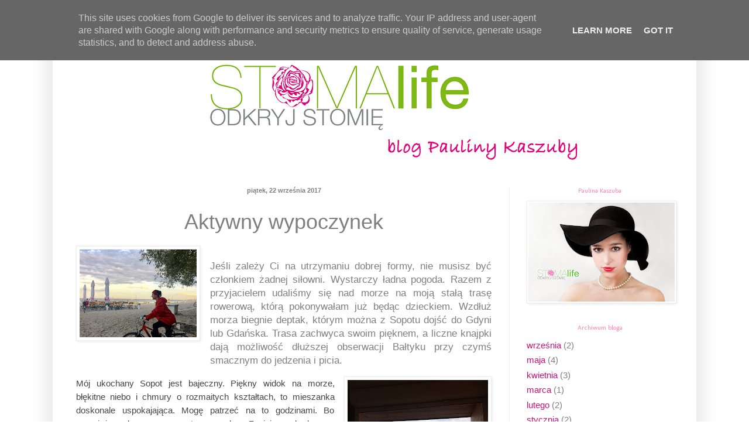

--- FILE ---
content_type: text/html; charset=UTF-8
request_url: http://blog-pauliny.stomalife.pl/2017/09/aktywny-wypoczynek.html
body_size: 17307
content:
<!DOCTYPE html>
<html class='v2' dir='ltr' xmlns='http://www.w3.org/1999/xhtml' xmlns:b='http://www.google.com/2005/gml/b' xmlns:data='http://www.google.com/2005/gml/data' xmlns:expr='http://www.google.com/2005/gml/expr'>
<head>
<link href='https://www.blogger.com/static/v1/widgets/335934321-css_bundle_v2.css' rel='stylesheet' type='text/css'/>
<meta content='width=1100' name='viewport'/>
<meta content='text/html; charset=UTF-8' http-equiv='Content-Type'/>
<meta content='blogger' name='generator'/>
<link href='http://blog-pauliny.stomalife.pl/favicon.ico' rel='icon' type='image/x-icon'/>
<link href='http://blog-pauliny.stomalife.pl/2017/09/aktywny-wypoczynek.html' rel='canonical'/>
<link rel="alternate" type="application/atom+xml" title="STOMAlife. Odkryj stomię - blog Pauliny Kaszuby - Atom" href="http://blog-pauliny.stomalife.pl/feeds/posts/default" />
<link rel="alternate" type="application/rss+xml" title="STOMAlife. Odkryj stomię - blog Pauliny Kaszuby - RSS" href="http://blog-pauliny.stomalife.pl/feeds/posts/default?alt=rss" />
<link rel="service.post" type="application/atom+xml" title="STOMAlife. Odkryj stomię - blog Pauliny Kaszuby - Atom" href="https://www.blogger.com/feeds/8335151498765868541/posts/default" />

<link rel="alternate" type="application/atom+xml" title="STOMAlife. Odkryj stomię - blog Pauliny Kaszuby - Atom" href="http://blog-pauliny.stomalife.pl/feeds/6295401923027075958/comments/default" />
<!--Can't find substitution for tag [blog.ieCssRetrofitLinks]-->
<link href='https://blogger.googleusercontent.com/img/b/R29vZ2xl/AVvXsEiW8-_FRywMibD6c-RDxj1AkD9LPzIVNm_gJzMFSkJ3GBFAjuI4slWBHpy4BSfdCO9209maH66xqdf5H5O7h5AHvryyNK1yrIl129NUDJst13bBV4KQn9ruayrtgfJk9gcOUFf-p28m-iE/s200/kaszuba+stomalife+aktywny+wypoczynek+stomia+%25286%2529.JPG' rel='image_src'/>
<meta content='http://blog-pauliny.stomalife.pl/2017/09/aktywny-wypoczynek.html' property='og:url'/>
<meta content='Aktywny wypoczynek' property='og:title'/>
<meta content='     J eśli zależy Ci na utrzymaniu dobrej formy, nie musisz być członkiem żadnej siłowni. Wystarczy ładna pogoda. Razem z przyjacielem udal...' property='og:description'/>
<meta content='https://blogger.googleusercontent.com/img/b/R29vZ2xl/AVvXsEiW8-_FRywMibD6c-RDxj1AkD9LPzIVNm_gJzMFSkJ3GBFAjuI4slWBHpy4BSfdCO9209maH66xqdf5H5O7h5AHvryyNK1yrIl129NUDJst13bBV4KQn9ruayrtgfJk9gcOUFf-p28m-iE/w1200-h630-p-k-no-nu/kaszuba+stomalife+aktywny+wypoczynek+stomia+%25286%2529.JPG' property='og:image'/>
<title>STOMAlife. Odkryj stomię - blog Pauliny Kaszuby: Aktywny wypoczynek</title>
<style type='text/css'>@font-face{font-family:'Molengo';font-style:normal;font-weight:400;font-display:swap;src:url(//fonts.gstatic.com/s/molengo/v17/I_uuMpWeuBzZNBtQXb1akwKso5f4bA.woff2)format('woff2');unicode-range:U+0100-02BA,U+02BD-02C5,U+02C7-02CC,U+02CE-02D7,U+02DD-02FF,U+0304,U+0308,U+0329,U+1D00-1DBF,U+1E00-1E9F,U+1EF2-1EFF,U+2020,U+20A0-20AB,U+20AD-20C0,U+2113,U+2C60-2C7F,U+A720-A7FF;}@font-face{font-family:'Molengo';font-style:normal;font-weight:400;font-display:swap;src:url(//fonts.gstatic.com/s/molengo/v17/I_uuMpWeuBzZNBtQXbNakwKso5c.woff2)format('woff2');unicode-range:U+0000-00FF,U+0131,U+0152-0153,U+02BB-02BC,U+02C6,U+02DA,U+02DC,U+0304,U+0308,U+0329,U+2000-206F,U+20AC,U+2122,U+2191,U+2193,U+2212,U+2215,U+FEFF,U+FFFD;}</style>
<style id='page-skin-1' type='text/css'><!--
/*
-----------------------------------------------
Blogger Template Style
Name:     Simple
Designer: Blogger
URL:      www.blogger.com
----------------------------------------------- */
/* Content
----------------------------------------------- */
body {
font: normal normal 15px Verdana, Geneva, sans-serif;
color: #7f7f7f;
background: #ffffff none repeat scroll top left;
padding: 0 40px 40px 40px;
}
html body .region-inner {
min-width: 0;
max-width: 100%;
width: auto;
}
h2 {
font-size: 22px;
}
a:link {
text-decoration:none;
color: #cc1177;
}
a:visited {
text-decoration:none;
color: #888888;
}
a:hover {
text-decoration:underline;
color: #ff0066;
}
.body-fauxcolumn-outer .fauxcolumn-inner {
background: transparent url(//www.blogblog.com/1kt/simple/body_gradient_tile_light.png) repeat scroll top left;
_background-image: none;
}
.body-fauxcolumn-outer .cap-top {
position: absolute;
z-index: 1;
height: 400px;
width: 100%;
}
.body-fauxcolumn-outer .cap-top .cap-left {
width: 100%;
background: transparent url(//www.blogblog.com/1kt/simple/gradients_light.png) repeat-x scroll top left;
_background-image: none;
}
.content-outer {
-moz-box-shadow: 0 0 40px rgba(0, 0, 0, .15);
-webkit-box-shadow: 0 0 5px rgba(0, 0, 0, .15);
-goog-ms-box-shadow: 0 0 10px #333333;
box-shadow: 0 0 40px rgba(0, 0, 0, .15);
margin-bottom: 1px;
}
.content-inner {
padding: 10px 10px;
}
.content-inner {
background-color: #ffffff;
}
/* Header
----------------------------------------------- */
.header-outer {
background: transparent url(//www.blogblog.com/1kt/simple/gradients_light.png) repeat-x scroll 0 -400px;
_background-image: none;
}
.Header h1 {
font: normal normal 60px Arial, Tahoma, Helvetica, FreeSans, sans-serif;
color: #ffffff;
text-shadow: 1px 2px 3px rgba(0, 0, 0, .2);
}
.Header h1 a {
color: #ffffff;
}
.Header .description {
font-size: 140%;
color: #ffffff;
}
.header-inner .Header .titlewrapper {
padding: 22px 30px;
}
.header-inner .Header .descriptionwrapper {
padding: 0 30px;
}
/* Tabs
----------------------------------------------- */
.tabs-inner .section:first-child {
border-top: 0 solid #eeeeee;
}
.tabs-inner .section:first-child ul {
margin-top: -0;
border-top: 0 solid #eeeeee;
border-left: 0 solid #eeeeee;
border-right: 0 solid #eeeeee;
}
.tabs-inner .widget ul {
background: #ffffff url(//www.blogblog.com/1kt/simple/gradients_light.png) repeat-x scroll 0 -800px;
_background-image: none;
border-bottom: 1px solid #eeeeee;
margin-top: 0;
margin-left: -30px;
margin-right: -30px;
}
.tabs-inner .widget li a {
display: inline-block;
padding: .6em 1em;
font: normal normal 14px Verdana, Geneva, sans-serif;
color: #999999;
border-left: 1px solid #ffffff;
border-right: 1px solid #eeeeee;
}
.tabs-inner .widget li:first-child a {
border-left: none;
}
.tabs-inner .widget li.selected a, .tabs-inner .widget li a:hover {
color: #999999;
background-color: #ffffff;
text-decoration: none;
}
/* Columns
----------------------------------------------- */
.main-outer {
border-top: 0 solid #eeeeee;
}
.fauxcolumn-left-outer .fauxcolumn-inner {
border-right: 1px solid #eeeeee;
}
.fauxcolumn-right-outer .fauxcolumn-inner {
border-left: 1px solid #eeeeee;
}
/* Headings
----------------------------------------------- */
div.widget > h2,
div.widget h2.title {
margin: 0 0 1em 0;
font: normal normal 11px Molengo;
color: #ff7fb2;
}
/* Widgets
----------------------------------------------- */
.widget .zippy {
color: #999999;
text-shadow: 2px 2px 1px rgba(0, 0, 0, .1);
}
.widget .popular-posts ul {
list-style: none;
}
/* Posts
----------------------------------------------- */
h2.date-header {
font: normal bold 11px Arial, Tahoma, Helvetica, FreeSans, sans-serif;
}
.date-header span {
background-color: transparent;
color: #7f7f7f;
padding: inherit;
letter-spacing: inherit;
margin: inherit;
}
.main-inner {
padding-top: 30px;
padding-bottom: 30px;
}
.main-inner .column-center-inner {
padding: 0 15px;
}
.main-inner .column-center-inner .section {
margin: 0 15px;
}
.post {
margin: 0 0 25px 0;
}
h3.post-title, .comments h4 {
font: normal normal 36px 'Trebuchet MS', Trebuchet, sans-serif;
margin: .75em 0 0;
}
.post-body {
font-size: 110%;
line-height: 1.4;
position: relative;
}
.post-body img, .post-body .tr-caption-container, .Profile img, .Image img,
.BlogList .item-thumbnail img {
padding: 2px;
background: #ffffff;
border: 1px solid #eeeeee;
-moz-box-shadow: 1px 1px 5px rgba(0, 0, 0, .1);
-webkit-box-shadow: 1px 1px 5px rgba(0, 0, 0, .1);
box-shadow: 1px 1px 5px rgba(0, 0, 0, .1);
}
.post-body img, .post-body .tr-caption-container {
padding: 5px;
}
.post-body .tr-caption-container {
color: #7f7f7f;
}
.post-body .tr-caption-container img {
padding: 0;
background: transparent;
border: none;
-moz-box-shadow: 0 0 0 rgba(0, 0, 0, .1);
-webkit-box-shadow: 0 0 0 rgba(0, 0, 0, .1);
box-shadow: 0 0 0 rgba(0, 0, 0, .1);
}
.post-header {
margin: 0 0 1.5em;
line-height: 1.6;
font-size: 90%;
}
.post-footer {
margin: 20px -2px 0;
padding: 5px 10px;
color: #666666;
background-color: #f9f9f9;
border-bottom: 1px solid #eeeeee;
line-height: 1.6;
font-size: 90%;
}
#comments .comment-author {
padding-top: 1.5em;
border-top: 1px solid #eeeeee;
background-position: 0 1.5em;
}
#comments .comment-author:first-child {
padding-top: 0;
border-top: none;
}
.avatar-image-container {
margin: .2em 0 0;
}
#comments .avatar-image-container img {
border: 1px solid #eeeeee;
}
/* Comments
----------------------------------------------- */
.comments .comments-content .icon.blog-author {
background-repeat: no-repeat;
background-image: url([data-uri]);
}
.comments .comments-content .loadmore a {
border-top: 1px solid #999999;
border-bottom: 1px solid #999999;
}
.comments .comment-thread.inline-thread {
background-color: #f9f9f9;
}
.comments .continue {
border-top: 2px solid #999999;
}
/* Accents
---------------------------------------------- */
.section-columns td.columns-cell {
border-left: 1px solid #eeeeee;
}
.blog-pager {
background: transparent none no-repeat scroll top center;
}
.blog-pager-older-link, .home-link,
.blog-pager-newer-link {
background-color: #ffffff;
padding: 5px;
}
.footer-outer {
border-top: 0 dashed #bbbbbb;
}
/* Mobile
----------------------------------------------- */
body.mobile  {
background-size: auto;
}
.mobile .body-fauxcolumn-outer {
background: transparent none repeat scroll top left;
}
.mobile .body-fauxcolumn-outer .cap-top {
background-size: 100% auto;
}
.mobile .content-outer {
-webkit-box-shadow: 0 0 3px rgba(0, 0, 0, .15);
box-shadow: 0 0 3px rgba(0, 0, 0, .15);
}
.mobile .tabs-inner .widget ul {
margin-left: 0;
margin-right: 0;
}
.mobile .post {
margin: 0;
}
.mobile .main-inner .column-center-inner .section {
margin: 0;
}
.mobile .date-header span {
padding: 0.1em 10px;
margin: 0 -10px;
}
.mobile h3.post-title {
margin: 0;
}
.mobile .blog-pager {
background: transparent none no-repeat scroll top center;
}
.mobile .footer-outer {
border-top: none;
}
.mobile .main-inner, .mobile .footer-inner {
background-color: #ffffff;
}
.mobile-index-contents {
color: #7f7f7f;
}
.mobile-link-button {
background-color: #cc1177;
}
.mobile-link-button a:link, .mobile-link-button a:visited {
color: #ffffff;
}
.mobile .tabs-inner .section:first-child {
border-top: none;
}
.mobile .tabs-inner .PageList .widget-content {
background-color: #ffffff;
color: #999999;
border-top: 1px solid #eeeeee;
border-bottom: 1px solid #eeeeee;
}
.mobile .tabs-inner .PageList .widget-content .pagelist-arrow {
border-left: 1px solid #eeeeee;
}
.widget {text-align: center;}
.post-title {text-align:center;}
--></style>
<style id='template-skin-1' type='text/css'><!--
body {
min-width: 1100px;
}
.content-outer, .content-fauxcolumn-outer, .region-inner {
min-width: 1100px;
max-width: 1100px;
_width: 1100px;
}
.main-inner .columns {
padding-left: 0px;
padding-right: 310px;
}
.main-inner .fauxcolumn-center-outer {
left: 0px;
right: 310px;
/* IE6 does not respect left and right together */
_width: expression(this.parentNode.offsetWidth -
parseInt("0px") -
parseInt("310px") + 'px');
}
.main-inner .fauxcolumn-left-outer {
width: 0px;
}
.main-inner .fauxcolumn-right-outer {
width: 310px;
}
.main-inner .column-left-outer {
width: 0px;
right: 100%;
margin-left: -0px;
}
.main-inner .column-right-outer {
width: 310px;
margin-right: -310px;
}
#layout {
min-width: 0;
}
#layout .content-outer {
min-width: 0;
width: 800px;
}
#layout .region-inner {
min-width: 0;
width: auto;
}
--></style>
<link href='https://www.blogger.com/dyn-css/authorization.css?targetBlogID=8335151498765868541&amp;zx=464a9bba-3aca-4c0f-a914-eef4091b957a' media='none' onload='if(media!=&#39;all&#39;)media=&#39;all&#39;' rel='stylesheet'/><noscript><link href='https://www.blogger.com/dyn-css/authorization.css?targetBlogID=8335151498765868541&amp;zx=464a9bba-3aca-4c0f-a914-eef4091b957a' rel='stylesheet'/></noscript>
<meta name='google-adsense-platform-account' content='ca-host-pub-1556223355139109'/>
<meta name='google-adsense-platform-domain' content='blogspot.com'/>

<script type="text/javascript" language="javascript">
  // Supply ads personalization default for EEA readers
  // See https://www.blogger.com/go/adspersonalization
  adsbygoogle = window.adsbygoogle || [];
  if (typeof adsbygoogle.requestNonPersonalizedAds === 'undefined') {
    adsbygoogle.requestNonPersonalizedAds = 1;
  }
</script>


</head>
<body class='loading variant-bold'>
<div class='navbar section' id='navbar'><div class='widget Navbar' data-version='1' id='Navbar1'><script type="text/javascript">
    function setAttributeOnload(object, attribute, val) {
      if(window.addEventListener) {
        window.addEventListener('load',
          function(){ object[attribute] = val; }, false);
      } else {
        window.attachEvent('onload', function(){ object[attribute] = val; });
      }
    }
  </script>
<div id="navbar-iframe-container"></div>
<script type="text/javascript" src="https://apis.google.com/js/platform.js"></script>
<script type="text/javascript">
      gapi.load("gapi.iframes:gapi.iframes.style.bubble", function() {
        if (gapi.iframes && gapi.iframes.getContext) {
          gapi.iframes.getContext().openChild({
              url: 'https://www.blogger.com/navbar/8335151498765868541?po\x3d6295401923027075958\x26origin\x3dhttp://blog-pauliny.stomalife.pl',
              where: document.getElementById("navbar-iframe-container"),
              id: "navbar-iframe"
          });
        }
      });
    </script><script type="text/javascript">
(function() {
var script = document.createElement('script');
script.type = 'text/javascript';
script.src = '//pagead2.googlesyndication.com/pagead/js/google_top_exp.js';
var head = document.getElementsByTagName('head')[0];
if (head) {
head.appendChild(script);
}})();
</script>
</div></div>
<div class='body-fauxcolumns'>
<div class='fauxcolumn-outer body-fauxcolumn-outer'>
<div class='cap-top'>
<div class='cap-left'></div>
<div class='cap-right'></div>
</div>
<div class='fauxborder-left'>
<div class='fauxborder-right'></div>
<div class='fauxcolumn-inner'>
</div>
</div>
<div class='cap-bottom'>
<div class='cap-left'></div>
<div class='cap-right'></div>
</div>
</div>
</div>
<div class='content'>
<div class='content-fauxcolumns'>
<div class='fauxcolumn-outer content-fauxcolumn-outer'>
<div class='cap-top'>
<div class='cap-left'></div>
<div class='cap-right'></div>
</div>
<div class='fauxborder-left'>
<div class='fauxborder-right'></div>
<div class='fauxcolumn-inner'>
</div>
</div>
<div class='cap-bottom'>
<div class='cap-left'></div>
<div class='cap-right'></div>
</div>
</div>
</div>
<div class='content-outer'>
<div class='content-cap-top cap-top'>
<div class='cap-left'></div>
<div class='cap-right'></div>
</div>
<div class='fauxborder-left content-fauxborder-left'>
<div class='fauxborder-right content-fauxborder-right'></div>
<div class='content-inner'>
<div class='tabs-outer'>
<div class='tabs-cap-top cap-top'>
<div class='cap-left'></div>
<div class='cap-right'></div>
</div>
<div class='fauxborder-left tabs-fauxborder-left'>
<div class='fauxborder-right tabs-fauxborder-right'></div>
<div class='region-inner tabs-inner'>
<div class='tabs section' id='crosscol'><div class='widget PageList' data-version='1' id='PageList1'>
<h2>Strony</h2>
<div class='widget-content'>
<ul>
<li>
<a href='http://blog-pauliny.stomalife.pl/'>Strona główna</a>
</li>
<li>
<a href='http://blog-pauliny.stomalife.pl/p/o-mnie.html'>O mnie</a>
</li>
<li>
<a href='http://blog-pauliny.stomalife.pl/p/blog-page.html'>Czym jest stomia?</a>
</li>
<li>
<a href='http://www.stomalife.pl'>Kampania "STOMAlife. Odkryj stomię"</a>
</li>
</ul>
<div class='clear'></div>
</div>
</div></div>
<div class='tabs no-items section' id='crosscol-overflow'></div>
</div>
</div>
<div class='tabs-cap-bottom cap-bottom'>
<div class='cap-left'></div>
<div class='cap-right'></div>
</div>
</div>
<header>
<div class='header-outer'>
<div class='header-cap-top cap-top'>
<div class='cap-left'></div>
<div class='cap-right'></div>
</div>
<div class='fauxborder-left header-fauxborder-left'>
<div class='fauxborder-right header-fauxborder-right'></div>
<div class='region-inner header-inner'>
<div class='header section' id='header'><div class='widget Header' data-version='1' id='Header1'>
<div id='header-inner'>
<a href='http://blog-pauliny.stomalife.pl/' style='display: block'>
<img alt='STOMAlife. Odkryj stomię - blog Pauliny Kaszuby' height='215px; ' id='Header1_headerimg' src='https://blogger.googleusercontent.com/img/b/R29vZ2xl/AVvXsEhrjtf0HxKTDxTnK7JXqOhLOgfDDImrE3vGOO37ybjuptxe5zF27nTlk2_S__oaPXkMjy5OZESDfrIza6vX9i9rW0t-6m6FaI6NZol53MuNLXl8qNlih_rNxULReE5cVbA9hJDoyYwwQpY/s1600/blog.png' style='display: block' width='960px; '/>
</a>
</div>
</div></div>
</div>
</div>
<div class='header-cap-bottom cap-bottom'>
<div class='cap-left'></div>
<div class='cap-right'></div>
</div>
</div>
</header>
<div class='main-outer'>
<div class='main-cap-top cap-top'>
<div class='cap-left'></div>
<div class='cap-right'></div>
</div>
<div class='fauxborder-left main-fauxborder-left'>
<div class='fauxborder-right main-fauxborder-right'></div>
<div class='region-inner main-inner'>
<div class='columns fauxcolumns'>
<div class='fauxcolumn-outer fauxcolumn-center-outer'>
<div class='cap-top'>
<div class='cap-left'></div>
<div class='cap-right'></div>
</div>
<div class='fauxborder-left'>
<div class='fauxborder-right'></div>
<div class='fauxcolumn-inner'>
</div>
</div>
<div class='cap-bottom'>
<div class='cap-left'></div>
<div class='cap-right'></div>
</div>
</div>
<div class='fauxcolumn-outer fauxcolumn-left-outer'>
<div class='cap-top'>
<div class='cap-left'></div>
<div class='cap-right'></div>
</div>
<div class='fauxborder-left'>
<div class='fauxborder-right'></div>
<div class='fauxcolumn-inner'>
</div>
</div>
<div class='cap-bottom'>
<div class='cap-left'></div>
<div class='cap-right'></div>
</div>
</div>
<div class='fauxcolumn-outer fauxcolumn-right-outer'>
<div class='cap-top'>
<div class='cap-left'></div>
<div class='cap-right'></div>
</div>
<div class='fauxborder-left'>
<div class='fauxborder-right'></div>
<div class='fauxcolumn-inner'>
</div>
</div>
<div class='cap-bottom'>
<div class='cap-left'></div>
<div class='cap-right'></div>
</div>
</div>
<!-- corrects IE6 width calculation -->
<div class='columns-inner'>
<div class='column-center-outer'>
<div class='column-center-inner'>
<div class='main section' id='main'><div class='widget Blog' data-version='1' id='Blog1'>
<div class='blog-posts hfeed'>

          <div class="date-outer">
        
<h2 class='date-header'><span>piątek, 22 września 2017</span></h2>

          <div class="date-posts">
        
<div class='post-outer'>
<div class='post hentry' itemprop='blogPost' itemscope='itemscope' itemtype='http://schema.org/BlogPosting'>
<meta content='https://blogger.googleusercontent.com/img/b/R29vZ2xl/AVvXsEiW8-_FRywMibD6c-RDxj1AkD9LPzIVNm_gJzMFSkJ3GBFAjuI4slWBHpy4BSfdCO9209maH66xqdf5H5O7h5AHvryyNK1yrIl129NUDJst13bBV4KQn9ruayrtgfJk9gcOUFf-p28m-iE/s200/kaszuba+stomalife+aktywny+wypoczynek+stomia+%25286%2529.JPG' itemprop='image_url'/>
<meta content='8335151498765868541' itemprop='blogId'/>
<meta content='6295401923027075958' itemprop='postId'/>
<a name='6295401923027075958'></a>
<h3 class='post-title entry-title' itemprop='name'>
Aktywny wypoczynek
</h3>
<div class='post-header'>
<div class='post-header-line-1'></div>
</div>
<div class='post-body entry-content' id='post-body-6295401923027075958' itemprop='description articleBody'>
<div style="background: white; margin-bottom: 12.0pt; margin-left: 0cm; margin-right: 0cm; margin-top: 0cm;">
<div class="separator" style="clear: both; text-align: center;">
<a href="https://blogger.googleusercontent.com/img/b/R29vZ2xl/AVvXsEiW8-_FRywMibD6c-RDxj1AkD9LPzIVNm_gJzMFSkJ3GBFAjuI4slWBHpy4BSfdCO9209maH66xqdf5H5O7h5AHvryyNK1yrIl129NUDJst13bBV4KQn9ruayrtgfJk9gcOUFf-p28m-iE/s1600/kaszuba+stomalife+aktywny+wypoczynek+stomia+%25286%2529.JPG" imageanchor="1" style="clear: left; display: inline !important; float: left; margin-bottom: 1em; margin-right: 1em;"><img border="0" data-original-height="1200" data-original-width="1600" height="150" src="https://blogger.googleusercontent.com/img/b/R29vZ2xl/AVvXsEiW8-_FRywMibD6c-RDxj1AkD9LPzIVNm_gJzMFSkJ3GBFAjuI4slWBHpy4BSfdCO9209maH66xqdf5H5O7h5AHvryyNK1yrIl129NUDJst13bBV4KQn9ruayrtgfJk9gcOUFf-p28m-iE/s200/kaszuba+stomalife+aktywny+wypoczynek+stomia+%25286%2529.JPG" style="cursor: move;" width="200" /></a></div>
<div style="text-align: justify;">
<span style="font-family: &quot;helvetica neue&quot; , &quot;arial&quot; , &quot;helvetica&quot; , sans-serif;"></span><br />
<span style="font-family: Helvetica Neue, Arial, Helvetica, sans-serif;"><span style="background-attachment: initial; background-clip: initial; background-image: initial; background-origin: initial; background-position: initial; background-repeat: initial; background-size: initial;">J</span><span style="background-attachment: initial; background-clip: initial; background-image: initial; background-origin: initial; background-position: initial; background-repeat: initial; background-size: initial;">eśli zależy Ci na utrzymaniu dobrej formy, nie musisz być członkiem żadnej siłowni. Wystarczy ładna pogoda. Razem z przyjacielem udaliśmy się nad morze na moją stałą trasę rowerową, którą pokonywałam już będąc dzieckiem. Wzdłuż morza biegnie deptak, którym można z Sopotu dojść do Gdyni lub Gdańska. Trasa zachwyca swoim pięknem, a liczne knajpki dają możliwość dłuższej obserwacji Bałtyku przy czymś smacznym do jedzenia i picia.</span></span><a name="more"></a></div>
<span style="color: #454545; font-size: 11pt;"><span style="font-family: &quot;helvetica neue&quot; , &quot;arial&quot; , &quot;helvetica&quot; , sans-serif;"><o:p></o:p></span></span></div>
<div style="background: white; margin-bottom: 12.0pt; margin-left: 0cm; margin-right: 0cm; margin-top: 0cm;">
<div class="separator" style="clear: both; text-align: center;">
<a href="https://blogger.googleusercontent.com/img/b/R29vZ2xl/AVvXsEj2MYqPSYHKt8nA7z4phOfvLghEw9N_lUICDBdY0rDM2BJIj_1EosZihK9wTnQX8wLCqoKZFwy_9kc0Vo3sqNEXgjG9AFORI1sF6Kpnm-YhDm2v4XLPa3zUBj97-I-Ct-XJcPJXN2ViOTI/s1600/kaszuba+stomalife+aktywny+wypoczynek+stomia+%25285%2529.JPG" imageanchor="1" style="clear: right; float: right; margin-bottom: 1em; margin-left: 1em; text-align: center;"><img border="0" data-original-height="1600" data-original-width="1200" height="320" src="https://blogger.googleusercontent.com/img/b/R29vZ2xl/AVvXsEj2MYqPSYHKt8nA7z4phOfvLghEw9N_lUICDBdY0rDM2BJIj_1EosZihK9wTnQX8wLCqoKZFwy_9kc0Vo3sqNEXgjG9AFORI1sF6Kpnm-YhDm2v4XLPa3zUBj97-I-Ct-XJcPJXN2ViOTI/s320/kaszuba+stomalife+aktywny+wypoczynek+stomia+%25285%2529.JPG" width="240" /></a></div>
<div style="text-align: justify;">
<span style="color: #454545; font-size: 11pt;"><span style="font-family: &quot;helvetica neue&quot; , &quot;arial&quot; , &quot;helvetica&quot; , sans-serif;">Mój ukochany Sopot jest bajeczny. Piękny widok na morze, błękitne
niebo i chmury o rozmaitych kształtach, to mieszanka doskonale uspokajająca.
Mogę patrzeć na to godzinami. Bo przecież woda na nas pozytywny wpływ. Z niej
są zbudowane nasze ciała, w niej dojrzewaliśmy w łonie matki.<o:p></o:p></span></span></div>
</div>
<div style="background: white; margin-bottom: 12.0pt; margin-left: 0cm; margin-right: 0cm; margin-top: 0cm;">
<div style="text-align: justify;">
<span style="color: #454545; font-size: 11pt;"><span style="font-family: &quot;helvetica neue&quot; , &quot;arial&quot; , &quot;helvetica&quot; , sans-serif;">Nadmorski pejzaż zapiera dech w piersi. Można się w nim zapaść i
odpoczywać po intensywnej przejażdżce rowerowej. Ruch dodatkowo wpływa na nas
bo wyzwala hormon szczęścia oraz uwalnia emocje. Nie ma to jak intensywny
wysiłek i głębokie oddechy nadmorskim powietrzem. Albo leśnym świeżym powiewem
od drzew, lekkim wiatrem znad jeziora &#8211; najważniejsze, aby mieć kontakt z
przyrodą bo przecież jesteśmy jej częścią. <o:p></o:p></span></span></div>
</div>
<div style="background: white; margin-bottom: 12.0pt; margin-left: 0cm; margin-right: 0cm; margin-top: 0cm;">
<div style="text-align: justify;">
<span style="color: #454545; font-size: 11pt;"><span style="font-family: &quot;helvetica neue&quot; , &quot;arial&quot; , &quot;helvetica&quot; , sans-serif;">Otwarta przestrzeń jest dla mnie czymś niezwykłym. Wyzwala
uczcie wolności oraz poczucie jak wielki jest świat. Szukając linii horyzontu,
wiem że za nim jest coś jeszcze i jeszcze. Świat przede mną nie ma końca,
podobnie jak nasza dusza, która żyje wiecznie. <o:p></o:p></span></span></div>
<div style="text-align: justify;">
<span style="color: #454545; font-size: 11pt;"><span style="font-family: &quot;helvetica neue&quot; , &quot;arial&quot; , &quot;helvetica&quot; , sans-serif;"><br /></span></span></div>
<span style="color: #454545; font-family: &quot;helvetica neue&quot; , &quot;arial&quot; , &quot;helvetica&quot; , sans-serif; font-size: 11pt;">Nadmorski wiatr pieści moje ciało delikatnym powiewem, co wzmaga
zmysł dotyku. Morska bryza przynosi przyjemne orzeźwienie. Do tego odgłos fal
uderzających o brzeg i krzyki mew, które dopełniają wrażeń.</span></div>
<div style="background: white; margin-bottom: 12.0pt; margin-left: 0cm; margin-right: 0cm; margin-top: 0cm;">
<span style="color: #454545; font-size: 11pt;"><span style="font-family: &quot;helvetica neue&quot; , &quot;arial&quot; , &quot;helvetica&quot; , sans-serif;"><br /></span></span>
<span style="color: #454545; font-size: 11pt;"><span style="font-family: &quot;helvetica neue&quot; , &quot;arial&quot; , &quot;helvetica&quot; , sans-serif;"><a href="https://blogger.googleusercontent.com/img/b/R29vZ2xl/AVvXsEjkkd3MZWPhtA2-4crZQLGP2wLJVgdSjQHuYy7qQEVNBp7lGZVUbAl3nIsHLKeqKWNKGjUzzdB4G9bkcis2-g0sErIuk5rfL8A_fDicOtamDEwIPcZe2Rm92gTTEPJnXlkVmg2mQI5Whmg/s1600/kaszuba+stomalife+aktywny+wypoczynek+stomia+%25283%2529.JPG" imageanchor="1" style="font-family: &quot;Times New Roman&quot;; font-size: medium; margin-left: 1em; margin-right: 1em; text-align: center;"><img border="0" data-original-height="1200" data-original-width="1600" height="150" src="https://blogger.googleusercontent.com/img/b/R29vZ2xl/AVvXsEjkkd3MZWPhtA2-4crZQLGP2wLJVgdSjQHuYy7qQEVNBp7lGZVUbAl3nIsHLKeqKWNKGjUzzdB4G9bkcis2-g0sErIuk5rfL8A_fDicOtamDEwIPcZe2Rm92gTTEPJnXlkVmg2mQI5Whmg/s200/kaszuba+stomalife+aktywny+wypoczynek+stomia+%25283%2529.JPG" width="200" /></a></span></span><a href="https://blogger.googleusercontent.com/img/b/R29vZ2xl/AVvXsEjtLYsfL1QYtUBHyvEVO3YRzUWaHW55dkjsE5TUcZoj5Hdl3Q_6SMuh9DAZAusbBYTrHofW7qAh1EZLUHl2Cyj66hkN3CEK1IWuNiDrtjuifD5acM0a63GVZEemVUasYreDyjNGXYYpFbc/s1600/kaszuba+stomalife+aktywny+wypoczynek+stomia+%25284%2529.JPG" imageanchor="1" style="margin-left: 1em; margin-right: 1em; text-align: center;"><img border="0" data-original-height="1200" data-original-width="1600" height="150" src="https://blogger.googleusercontent.com/img/b/R29vZ2xl/AVvXsEjtLYsfL1QYtUBHyvEVO3YRzUWaHW55dkjsE5TUcZoj5Hdl3Q_6SMuh9DAZAusbBYTrHofW7qAh1EZLUHl2Cyj66hkN3CEK1IWuNiDrtjuifD5acM0a63GVZEemVUasYreDyjNGXYYpFbc/s200/kaszuba+stomalife+aktywny+wypoczynek+stomia+%25284%2529.JPG" width="200" /></a></div>
<div style="background: white; margin-bottom: 12.0pt; margin-left: 0cm; margin-right: 0cm; margin-top: 0cm;">
<div style="text-align: justify;">
<span style="font-family: &quot;helvetica neue&quot; , &quot;arial&quot; , &quot;helvetica&quot; , sans-serif;"><span style="color: #454545; font-size: 11pt;">Ale, uwaga! Mewy jednak nie zwracają uwagi na miejsce i czas
wypróżnień. Niejednokrotnie już musiałam prać ubrania po takiej atrakcji. Stary
przesąd mówi, że to na szczęście i zapowiedź otrzymania pieniędzy. Cóż, w takim
razie trzeba to z pokorą znieść :)</span></span></div>
<span style="font-family: &quot;helvetica neue&quot; , &quot;arial&quot; , &quot;helvetica&quot; , sans-serif;"><span style="color: #454545; font-size: 11pt;"><br /></span></span>
<span style="font-family: &quot;helvetica neue&quot; , &quot;arial&quot; , &quot;helvetica&quot; , sans-serif;"><span style="color: #454545; font-size: 11pt;"><a href="https://blogger.googleusercontent.com/img/b/R29vZ2xl/AVvXsEjVmi_XNPYsQgO7TwccD7eV4I80vkD6s-koXQQLM_I-fD3WGG5F8jZ8YFpd_7xbx2qra6Nd1wIwMY-UO9oAGNmATx_OzHgzIYgmgEPzWUC6_NOdTyRK1yCfeafUdl4o7kKye2DqpJZq33c/s1600/kaszuba+stomalife+aktywny+wypoczynek+stomia.JPG" imageanchor="1" style="font-family: &quot;Times New Roman&quot;; font-size: medium; margin-left: 1em; margin-right: 1em; text-align: center;"><img border="0" data-original-height="1200" data-original-width="1600" height="150" src="https://blogger.googleusercontent.com/img/b/R29vZ2xl/AVvXsEjVmi_XNPYsQgO7TwccD7eV4I80vkD6s-koXQQLM_I-fD3WGG5F8jZ8YFpd_7xbx2qra6Nd1wIwMY-UO9oAGNmATx_OzHgzIYgmgEPzWUC6_NOdTyRK1yCfeafUdl4o7kKye2DqpJZq33c/s200/kaszuba+stomalife+aktywny+wypoczynek+stomia.JPG" width="200" /></a></span></span><a href="https://blogger.googleusercontent.com/img/b/R29vZ2xl/AVvXsEgDtYqo8IQBwQmHxlLELg8n8_v5lYCjaDLvTMz8csPLH-EEJ_ZivwUWZSBQdirg69eRfRLF9fo-_6HA89PxvtJkvxeocc_cTQtx0_iDowgr20RD4PEFHGevt3PvjY9ZzjskHw5TWsARoJ4/s1600/kaszuba+stomalife+aktywny+wypoczynek+stomia+%25282%2529.JPG" imageanchor="1" style="margin-left: 1em; margin-right: 1em; text-align: center;"><img border="0" data-original-height="1200" data-original-width="1600" height="150" src="https://blogger.googleusercontent.com/img/b/R29vZ2xl/AVvXsEgDtYqo8IQBwQmHxlLELg8n8_v5lYCjaDLvTMz8csPLH-EEJ_ZivwUWZSBQdirg69eRfRLF9fo-_6HA89PxvtJkvxeocc_cTQtx0_iDowgr20RD4PEFHGevt3PvjY9ZzjskHw5TWsARoJ4/s200/kaszuba+stomalife+aktywny+wypoczynek+stomia+%25282%2529.JPG" width="200" /></a></div>
<br />
<div style="background: white; margin-bottom: 12.0pt; margin-left: 0cm; margin-right: 0cm; margin-top: 0cm;">
<div style="text-align: justify;">
<span style="color: #454545; font-size: 11pt;"><span style="font-family: &quot;helvetica neue&quot; , &quot;arial&quot; , &quot;helvetica&quot; , sans-serif;">Miejskie życie ma wiele zalet, ale przyroda tak kojaco wpływa na
nasze zmysły. Kocham życie i cenię możliwość wzięcia każdego oddechu. Właśnie
dzięki stomii mam tę szansę i jestem za nią wdzięczna. Cieszę się ze
wszystkich, nawet drobnych chwil, nawet z tego, że mogę jeździć na rowerze.
Trzeba kochać stomię, tak jak życie.</span><span style="font-family: &quot;calibri&quot; , sans-serif;"><o:p></o:p></span></span></div>
</div>
<div style='clear: both;'></div>
</div>
<div class='post-footer'>
<div class='post-footer-line post-footer-line-1'><span class='post-timestamp'>
o
<meta content='http://blog-pauliny.stomalife.pl/2017/09/aktywny-wypoczynek.html' itemprop='url'/>
<a class='timestamp-link' href='http://blog-pauliny.stomalife.pl/2017/09/aktywny-wypoczynek.html' rel='bookmark' title='permanent link'><abbr class='published' itemprop='datePublished' title='2017-09-22T15:50:00+02:00'>15:50</abbr></a>
</span>
<span class='post-comment-link'>
</span>
<span class='post-icons'>
<span class='item-control blog-admin pid-566043267'>
<a href='https://www.blogger.com/post-edit.g?blogID=8335151498765868541&postID=6295401923027075958&from=pencil' title='Edytuj post'>
<img alt='' class='icon-action' height='18' src='https://resources.blogblog.com/img/icon18_edit_allbkg.gif' width='18'/>
</a>
</span>
</span>
<div class='post-share-buttons goog-inline-block'>
<a class='goog-inline-block share-button sb-email' href='https://www.blogger.com/share-post.g?blogID=8335151498765868541&postID=6295401923027075958&target=email' target='_blank' title='Wyślij pocztą e-mail'><span class='share-button-link-text'>Wyślij pocztą e-mail</span></a><a class='goog-inline-block share-button sb-blog' href='https://www.blogger.com/share-post.g?blogID=8335151498765868541&postID=6295401923027075958&target=blog' onclick='window.open(this.href, "_blank", "height=270,width=475"); return false;' target='_blank' title='Wrzuć na bloga'><span class='share-button-link-text'>Wrzuć na bloga</span></a><a class='goog-inline-block share-button sb-twitter' href='https://www.blogger.com/share-post.g?blogID=8335151498765868541&postID=6295401923027075958&target=twitter' target='_blank' title='Udostępnij w X'><span class='share-button-link-text'>Udostępnij w X</span></a><a class='goog-inline-block share-button sb-facebook' href='https://www.blogger.com/share-post.g?blogID=8335151498765868541&postID=6295401923027075958&target=facebook' onclick='window.open(this.href, "_blank", "height=430,width=640"); return false;' target='_blank' title='Udostępnij w usłudze Facebook'><span class='share-button-link-text'>Udostępnij w usłudze Facebook</span></a><a class='goog-inline-block share-button sb-pinterest' href='https://www.blogger.com/share-post.g?blogID=8335151498765868541&postID=6295401923027075958&target=pinterest' target='_blank' title='Udostępnij w serwisie Pinterest'><span class='share-button-link-text'>Udostępnij w serwisie Pinterest</span></a>
</div>
</div>
<div class='post-footer-line post-footer-line-2'><span class='post-labels'>
</span>
</div>
<div class='post-footer-line post-footer-line-3'><span class='post-location'>
</span>
</div>
</div>
</div>
<div class='comments' id='comments'>
<a name='comments'></a>
<h4>5 komentarzy:</h4>
<div class='comments-content'>
<script async='async' src='' type='text/javascript'></script>
<script type='text/javascript'>
    (function() {
      var items = null;
      var msgs = null;
      var config = {};

// <![CDATA[
      var cursor = null;
      if (items && items.length > 0) {
        cursor = parseInt(items[items.length - 1].timestamp) + 1;
      }

      var bodyFromEntry = function(entry) {
        var text = (entry &&
                    ((entry.content && entry.content.$t) ||
                     (entry.summary && entry.summary.$t))) ||
            '';
        if (entry && entry.gd$extendedProperty) {
          for (var k in entry.gd$extendedProperty) {
            if (entry.gd$extendedProperty[k].name == 'blogger.contentRemoved') {
              return '<span class="deleted-comment">' + text + '</span>';
            }
          }
        }
        return text;
      }

      var parse = function(data) {
        cursor = null;
        var comments = [];
        if (data && data.feed && data.feed.entry) {
          for (var i = 0, entry; entry = data.feed.entry[i]; i++) {
            var comment = {};
            // comment ID, parsed out of the original id format
            var id = /blog-(\d+).post-(\d+)/.exec(entry.id.$t);
            comment.id = id ? id[2] : null;
            comment.body = bodyFromEntry(entry);
            comment.timestamp = Date.parse(entry.published.$t) + '';
            if (entry.author && entry.author.constructor === Array) {
              var auth = entry.author[0];
              if (auth) {
                comment.author = {
                  name: (auth.name ? auth.name.$t : undefined),
                  profileUrl: (auth.uri ? auth.uri.$t : undefined),
                  avatarUrl: (auth.gd$image ? auth.gd$image.src : undefined)
                };
              }
            }
            if (entry.link) {
              if (entry.link[2]) {
                comment.link = comment.permalink = entry.link[2].href;
              }
              if (entry.link[3]) {
                var pid = /.*comments\/default\/(\d+)\?.*/.exec(entry.link[3].href);
                if (pid && pid[1]) {
                  comment.parentId = pid[1];
                }
              }
            }
            comment.deleteclass = 'item-control blog-admin';
            if (entry.gd$extendedProperty) {
              for (var k in entry.gd$extendedProperty) {
                if (entry.gd$extendedProperty[k].name == 'blogger.itemClass') {
                  comment.deleteclass += ' ' + entry.gd$extendedProperty[k].value;
                } else if (entry.gd$extendedProperty[k].name == 'blogger.displayTime') {
                  comment.displayTime = entry.gd$extendedProperty[k].value;
                }
              }
            }
            comments.push(comment);
          }
        }
        return comments;
      };

      var paginator = function(callback) {
        if (hasMore()) {
          var url = config.feed + '?alt=json&v=2&orderby=published&reverse=false&max-results=50';
          if (cursor) {
            url += '&published-min=' + new Date(cursor).toISOString();
          }
          window.bloggercomments = function(data) {
            var parsed = parse(data);
            cursor = parsed.length < 50 ? null
                : parseInt(parsed[parsed.length - 1].timestamp) + 1
            callback(parsed);
            window.bloggercomments = null;
          }
          url += '&callback=bloggercomments';
          var script = document.createElement('script');
          script.type = 'text/javascript';
          script.src = url;
          document.getElementsByTagName('head')[0].appendChild(script);
        }
      };
      var hasMore = function() {
        return !!cursor;
      };
      var getMeta = function(key, comment) {
        if ('iswriter' == key) {
          var matches = !!comment.author
              && comment.author.name == config.authorName
              && comment.author.profileUrl == config.authorUrl;
          return matches ? 'true' : '';
        } else if ('deletelink' == key) {
          return config.baseUri + '/comment/delete/'
               + config.blogId + '/' + comment.id;
        } else if ('deleteclass' == key) {
          return comment.deleteclass;
        }
        return '';
      };

      var replybox = null;
      var replyUrlParts = null;
      var replyParent = undefined;

      var onReply = function(commentId, domId) {
        if (replybox == null) {
          // lazily cache replybox, and adjust to suit this style:
          replybox = document.getElementById('comment-editor');
          if (replybox != null) {
            replybox.height = '250px';
            replybox.style.display = 'block';
            replyUrlParts = replybox.src.split('#');
          }
        }
        if (replybox && (commentId !== replyParent)) {
          replybox.src = '';
          document.getElementById(domId).insertBefore(replybox, null);
          replybox.src = replyUrlParts[0]
              + (commentId ? '&parentID=' + commentId : '')
              + '#' + replyUrlParts[1];
          replyParent = commentId;
        }
      };

      var hash = (window.location.hash || '#').substring(1);
      var startThread, targetComment;
      if (/^comment-form_/.test(hash)) {
        startThread = hash.substring('comment-form_'.length);
      } else if (/^c[0-9]+$/.test(hash)) {
        targetComment = hash.substring(1);
      }

      // Configure commenting API:
      var configJso = {
        'maxDepth': config.maxThreadDepth
      };
      var provider = {
        'id': config.postId,
        'data': items,
        'loadNext': paginator,
        'hasMore': hasMore,
        'getMeta': getMeta,
        'onReply': onReply,
        'rendered': true,
        'initComment': targetComment,
        'initReplyThread': startThread,
        'config': configJso,
        'messages': msgs
      };

      var render = function() {
        if (window.goog && window.goog.comments) {
          var holder = document.getElementById('comment-holder');
          window.goog.comments.render(holder, provider);
        }
      };

      // render now, or queue to render when library loads:
      if (window.goog && window.goog.comments) {
        render();
      } else {
        window.goog = window.goog || {};
        window.goog.comments = window.goog.comments || {};
        window.goog.comments.loadQueue = window.goog.comments.loadQueue || [];
        window.goog.comments.loadQueue.push(render);
      }
    })();
// ]]>
  </script>
<div id='comment-holder'>
<div class="comment-thread toplevel-thread"><ol id="top-ra"><li class="comment" id="c6740187961799221010"><div class="avatar-image-container"><img src="//blogger.googleusercontent.com/img/b/R29vZ2xl/AVvXsEidJIipou95lJOE1nBWgeNQfHjbpRv0HJbRUtbMj2JZprG9CYPrtjXWjERqH2jFVNGrFPuQ0ZEi-Z0k-JZq7WRlxYmIGML1OL2NGj4ci_43tkHz6gNWySIiOWm4YJE9NYQ/s45-c/keep-calm-and-never-give-up.png" alt=""/></div><div class="comment-block"><div class="comment-header"><cite class="user"><a href="https://www.blogger.com/profile/05186547796419310201" rel="nofollow">Mama Zuzi i Zosi</a></cite><span class="icon user "></span><span class="datetime secondary-text"><a rel="nofollow" href="http://blog-pauliny.stomalife.pl/2017/09/aktywny-wypoczynek.html?showComment=1667194755339#c6740187961799221010">31 października 2022 06:39</a></span></div><p class="comment-content">Ja mam sporą nadwagę i chcę schudnąć póki co kilka kilogramow do grudnia. Tutaj <a href="https://fitrepublic.pl/jak-schudnac-kilka-kg-w-3-tygodnie-poradnik-odchudzania/" rel="nofollow">https://fitrepublic.pl/jak-schudnac-kilka-kg-w-3-tygodnie-poradnik-odchudzania/</a> znalazłam ciekawy poradnik na temat odchudzania i chyba zacznę stosować się do tych wskazówek :)</p><span class="comment-actions secondary-text"><a class="comment-reply" target="_self" data-comment-id="6740187961799221010">Odpowiedz</a><span class="item-control blog-admin blog-admin pid-45545535"><a target="_self" href="https://www.blogger.com/comment/delete/8335151498765868541/6740187961799221010">Usuń</a></span></span></div><div class="comment-replies"><div id="c6740187961799221010-rt" class="comment-thread inline-thread hidden"><span class="thread-toggle thread-expanded"><span class="thread-arrow"></span><span class="thread-count"><a target="_self">Odpowiedzi</a></span></span><ol id="c6740187961799221010-ra" class="thread-chrome thread-expanded"><div></div><div id="c6740187961799221010-continue" class="continue"><a class="comment-reply" target="_self" data-comment-id="6740187961799221010">Odpowiedz</a></div></ol></div></div><div class="comment-replybox-single" id="c6740187961799221010-ce"></div></li><li class="comment" id="c3302329213621427306"><div class="avatar-image-container"><img src="//resources.blogblog.com/img/blank.gif" alt=""/></div><div class="comment-block"><div class="comment-header"><cite class="user">Marta</cite><span class="icon user "></span><span class="datetime secondary-text"><a rel="nofollow" href="http://blog-pauliny.stomalife.pl/2017/09/aktywny-wypoczynek.html?showComment=1693311715997#c3302329213621427306">29 sierpnia 2023 14:21</a></span></div><p class="comment-content">Dla mnie świetną propozycją jest aktywny wypoczynek nad wodą. Nie wiem, czy lubicie tak spędzać czas i czy interesuje Was pływanie na wodzie, ale łódki to rewelacyjna propozycja. Z pomocą takiego sprzętu, jak <a href="https://przyczepa-podlodziowa.pl/" rel="nofollow">przyczepa podłodziowa</a> można taką łódkę niemalże w dowolne miejsce przetransportować, aby poznawać nowe rejony. Podpowiem jeszcze, że przyczepę do łodzi dobiera się według wielkości i szerokości łodzi, aby transport był bezpieczny. Łódź podczas transportu nie może przeszkadzać innym uczestnikom ruchu.</p><span class="comment-actions secondary-text"><a class="comment-reply" target="_self" data-comment-id="3302329213621427306">Odpowiedz</a><span class="item-control blog-admin blog-admin pid-538853810"><a target="_self" href="https://www.blogger.com/comment/delete/8335151498765868541/3302329213621427306">Usuń</a></span></span></div><div class="comment-replies"><div id="c3302329213621427306-rt" class="comment-thread inline-thread hidden"><span class="thread-toggle thread-expanded"><span class="thread-arrow"></span><span class="thread-count"><a target="_self">Odpowiedzi</a></span></span><ol id="c3302329213621427306-ra" class="thread-chrome thread-expanded"><div></div><div id="c3302329213621427306-continue" class="continue"><a class="comment-reply" target="_self" data-comment-id="3302329213621427306">Odpowiedz</a></div></ol></div></div><div class="comment-replybox-single" id="c3302329213621427306-ce"></div></li><li class="comment" id="c1468589307493400932"><div class="avatar-image-container"><img src="//resources.blogblog.com/img/blank.gif" alt=""/></div><div class="comment-block"><div class="comment-header"><cite class="user"><a href="https://zumbabydgoszcz.pl/" rel="nofollow">Aqua Zumba Bydgoszcz</a></cite><span class="icon user "></span><span class="datetime secondary-text"><a rel="nofollow" href="http://blog-pauliny.stomalife.pl/2017/09/aktywny-wypoczynek.html?showComment=1706270487301#c1468589307493400932">26 stycznia 2024 13:01</a></span></div><p class="comment-content">Każda forma aktywności fizycznej jest dobra. najważniejsze jest to aby sie ruszać, nawet zwykły spacer może nam poprawic humor i przyczynić sie do naszej lepszej sylwetki.</p><span class="comment-actions secondary-text"><a class="comment-reply" target="_self" data-comment-id="1468589307493400932">Odpowiedz</a><span class="item-control blog-admin blog-admin pid-538853810"><a target="_self" href="https://www.blogger.com/comment/delete/8335151498765868541/1468589307493400932">Usuń</a></span></span></div><div class="comment-replies"><div id="c1468589307493400932-rt" class="comment-thread inline-thread hidden"><span class="thread-toggle thread-expanded"><span class="thread-arrow"></span><span class="thread-count"><a target="_self">Odpowiedzi</a></span></span><ol id="c1468589307493400932-ra" class="thread-chrome thread-expanded"><div></div><div id="c1468589307493400932-continue" class="continue"><a class="comment-reply" target="_self" data-comment-id="1468589307493400932">Odpowiedz</a></div></ol></div></div><div class="comment-replybox-single" id="c1468589307493400932-ce"></div></li><li class="comment" id="c8449566789865924153"><div class="avatar-image-container"><img src="//resources.blogblog.com/img/blank.gif" alt=""/></div><div class="comment-block"><div class="comment-header"><cite class="user"><a href="https://power-swim.pl/" rel="nofollow">Nauka Pływania Dla Dzieci Bydgoszcz</a></cite><span class="icon user "></span><span class="datetime secondary-text"><a rel="nofollow" href="http://blog-pauliny.stomalife.pl/2017/09/aktywny-wypoczynek.html?showComment=1758271056086#c8449566789865924153">19 września 2025 10:37</a></span></div><p class="comment-content">Spacer po plaży jest idealną formą ruchu o każdej porze roku, wystarczy tylko pamietać o odpowiednim ubraniu pasującym do pogody :)</p><span class="comment-actions secondary-text"><a class="comment-reply" target="_self" data-comment-id="8449566789865924153">Odpowiedz</a><span class="item-control blog-admin blog-admin pid-538853810"><a target="_self" href="https://www.blogger.com/comment/delete/8335151498765868541/8449566789865924153">Usuń</a></span></span></div><div class="comment-replies"><div id="c8449566789865924153-rt" class="comment-thread inline-thread hidden"><span class="thread-toggle thread-expanded"><span class="thread-arrow"></span><span class="thread-count"><a target="_self">Odpowiedzi</a></span></span><ol id="c8449566789865924153-ra" class="thread-chrome thread-expanded"><div></div><div id="c8449566789865924153-continue" class="continue"><a class="comment-reply" target="_self" data-comment-id="8449566789865924153">Odpowiedz</a></div></ol></div></div><div class="comment-replybox-single" id="c8449566789865924153-ce"></div></li><li class="comment" id="c8912695230117633383"><div class="avatar-image-container"><img src="//www.blogger.com/img/blogger_logo_round_35.png" alt=""/></div><div class="comment-block"><div class="comment-header"><cite class="user"><a href="https://www.blogger.com/profile/02086555769383735885" rel="nofollow">muchomor55</a></cite><span class="icon user "></span><span class="datetime secondary-text"><a rel="nofollow" href="http://blog-pauliny.stomalife.pl/2017/09/aktywny-wypoczynek.html?showComment=1761140068925#c8912695230117633383">22 października 2025 15:34</a></span></div><p class="comment-content">A jeśli lubicie majsterkować albo coś naprawiać, warto zajrzeć tutaj - <a href="https://lutowanie.pl/reduktory-do-azotu" rel="nofollow">https://lutowanie.pl/reduktory-do-azotu</a> - znajdziecie tu sporo przydatnych rzeczy do lutowania i nie tylko. </p><span class="comment-actions secondary-text"><a class="comment-reply" target="_self" data-comment-id="8912695230117633383">Odpowiedz</a><span class="item-control blog-admin blog-admin pid-1520625937"><a target="_self" href="https://www.blogger.com/comment/delete/8335151498765868541/8912695230117633383">Usuń</a></span></span></div><div class="comment-replies"><div id="c8912695230117633383-rt" class="comment-thread inline-thread hidden"><span class="thread-toggle thread-expanded"><span class="thread-arrow"></span><span class="thread-count"><a target="_self">Odpowiedzi</a></span></span><ol id="c8912695230117633383-ra" class="thread-chrome thread-expanded"><div></div><div id="c8912695230117633383-continue" class="continue"><a class="comment-reply" target="_self" data-comment-id="8912695230117633383">Odpowiedz</a></div></ol></div></div><div class="comment-replybox-single" id="c8912695230117633383-ce"></div></li></ol><div id="top-continue" class="continue"><a class="comment-reply" target="_self">Dodaj komentarz</a></div><div class="comment-replybox-thread" id="top-ce"></div><div class="loadmore hidden" data-post-id="6295401923027075958"><a target="_self">Wczytaj więcej...</a></div></div>
</div>
</div>
<p class='comment-footer'>
<div class='comment-form'>
<a name='comment-form'></a>
<p>
</p>
<a href='https://www.blogger.com/comment/frame/8335151498765868541?po=6295401923027075958&hl=pl&saa=85391&origin=http://blog-pauliny.stomalife.pl' id='comment-editor-src'></a>
<iframe allowtransparency='true' class='blogger-iframe-colorize blogger-comment-from-post' frameborder='0' height='410px' id='comment-editor' name='comment-editor' src='' width='100%'></iframe>
<script src='https://www.blogger.com/static/v1/jsbin/2830521187-comment_from_post_iframe.js' type='text/javascript'></script>
<script type='text/javascript'>
      BLOG_CMT_createIframe('https://www.blogger.com/rpc_relay.html');
    </script>
</div>
</p>
<div id='backlinks-container'>
<div id='Blog1_backlinks-container'>
</div>
</div>
</div>
</div>

        </div></div>
      
</div>
<div class='blog-pager' id='blog-pager'>
<span id='blog-pager-newer-link'>
<a class='blog-pager-newer-link' href='http://blog-pauliny.stomalife.pl/2017/10/snieznobiay-usmiech.html' id='Blog1_blog-pager-newer-link' title='Nowszy post'>Nowszy post</a>
</span>
<span id='blog-pager-older-link'>
<a class='blog-pager-older-link' href='http://blog-pauliny.stomalife.pl/2017/09/wsparcie-w-chorobie.html' id='Blog1_blog-pager-older-link' title='Starszy post'>Starszy post</a>
</span>
<a class='home-link' href='http://blog-pauliny.stomalife.pl/'>Strona główna</a>
</div>
<div class='clear'></div>
<div class='post-feeds'>
<div class='feed-links'>
Subskrybuj:
<a class='feed-link' href='http://blog-pauliny.stomalife.pl/feeds/6295401923027075958/comments/default' target='_blank' type='application/atom+xml'>Komentarze do posta (Atom)</a>
</div>
</div>
</div></div>
</div>
</div>
<div class='column-left-outer'>
<div class='column-left-inner'>
<aside>
</aside>
</div>
</div>
<div class='column-right-outer'>
<div class='column-right-inner'>
<aside>
<div class='sidebar section' id='sidebar-right-1'><div class='widget Image' data-version='1' id='Image2'>
<h2>Paulina Kaszuba</h2>
<div class='widget-content'>
<img alt='Paulina Kaszuba' height='169' id='Image2_img' src='https://blogger.googleusercontent.com/img/b/R29vZ2xl/AVvXsEgWEZATXKPehyphenhypheneo_yO2u9KOaazNhhzOhUi_ANDl0Rtj83tl1cKNtLsRx7ot7o-0Jzj7LuU2jnknwf0pJrCKe5lD1aFS0MlfTvgmAw3pmCY7AJLMngfVh38s59GAqrKyR5gHSOOouJDoJTA/s250/3zlogo.jpg' width='250'/>
<br/>
</div>
<div class='clear'></div>
</div><div class='widget BlogArchive' data-version='1' id='BlogArchive1'>
<h2>Archiwum bloga</h2>
<div class='widget-content'>
<div id='ArchiveList'>
<div id='BlogArchive1_ArchiveList'>
<ul class='flat'>
<li class='archivedate'>
<a href='http://blog-pauliny.stomalife.pl/2018/09/'>września</a> (2)
      </li>
<li class='archivedate'>
<a href='http://blog-pauliny.stomalife.pl/2018/05/'>maja</a> (4)
      </li>
<li class='archivedate'>
<a href='http://blog-pauliny.stomalife.pl/2018/04/'>kwietnia</a> (3)
      </li>
<li class='archivedate'>
<a href='http://blog-pauliny.stomalife.pl/2018/03/'>marca</a> (1)
      </li>
<li class='archivedate'>
<a href='http://blog-pauliny.stomalife.pl/2018/02/'>lutego</a> (2)
      </li>
<li class='archivedate'>
<a href='http://blog-pauliny.stomalife.pl/2018/01/'>stycznia</a> (2)
      </li>
<li class='archivedate'>
<a href='http://blog-pauliny.stomalife.pl/2017/12/'>grudnia</a> (1)
      </li>
<li class='archivedate'>
<a href='http://blog-pauliny.stomalife.pl/2017/11/'>listopada</a> (3)
      </li>
<li class='archivedate'>
<a href='http://blog-pauliny.stomalife.pl/2017/10/'>października</a> (2)
      </li>
<li class='archivedate'>
<a href='http://blog-pauliny.stomalife.pl/2017/09/'>września</a> (3)
      </li>
<li class='archivedate'>
<a href='http://blog-pauliny.stomalife.pl/2017/08/'>sierpnia</a> (3)
      </li>
<li class='archivedate'>
<a href='http://blog-pauliny.stomalife.pl/2017/07/'>lipca</a> (1)
      </li>
<li class='archivedate'>
<a href='http://blog-pauliny.stomalife.pl/2017/06/'>czerwca</a> (2)
      </li>
<li class='archivedate'>
<a href='http://blog-pauliny.stomalife.pl/2017/05/'>maja</a> (2)
      </li>
<li class='archivedate'>
<a href='http://blog-pauliny.stomalife.pl/2017/04/'>kwietnia</a> (3)
      </li>
<li class='archivedate'>
<a href='http://blog-pauliny.stomalife.pl/2017/02/'>lutego</a> (2)
      </li>
<li class='archivedate'>
<a href='http://blog-pauliny.stomalife.pl/2016/12/'>grudnia</a> (3)
      </li>
<li class='archivedate'>
<a href='http://blog-pauliny.stomalife.pl/2016/11/'>listopada</a> (1)
      </li>
<li class='archivedate'>
<a href='http://blog-pauliny.stomalife.pl/2016/10/'>października</a> (1)
      </li>
<li class='archivedate'>
<a href='http://blog-pauliny.stomalife.pl/2016/08/'>sierpnia</a> (3)
      </li>
<li class='archivedate'>
<a href='http://blog-pauliny.stomalife.pl/2016/07/'>lipca</a> (1)
      </li>
<li class='archivedate'>
<a href='http://blog-pauliny.stomalife.pl/2016/06/'>czerwca</a> (1)
      </li>
<li class='archivedate'>
<a href='http://blog-pauliny.stomalife.pl/2016/04/'>kwietnia</a> (3)
      </li>
<li class='archivedate'>
<a href='http://blog-pauliny.stomalife.pl/2016/03/'>marca</a> (2)
      </li>
<li class='archivedate'>
<a href='http://blog-pauliny.stomalife.pl/2016/02/'>lutego</a> (5)
      </li>
<li class='archivedate'>
<a href='http://blog-pauliny.stomalife.pl/2016/01/'>stycznia</a> (3)
      </li>
<li class='archivedate'>
<a href='http://blog-pauliny.stomalife.pl/2015/12/'>grudnia</a> (3)
      </li>
<li class='archivedate'>
<a href='http://blog-pauliny.stomalife.pl/2015/11/'>listopada</a> (4)
      </li>
<li class='archivedate'>
<a href='http://blog-pauliny.stomalife.pl/2015/10/'>października</a> (3)
      </li>
<li class='archivedate'>
<a href='http://blog-pauliny.stomalife.pl/2015/09/'>września</a> (5)
      </li>
<li class='archivedate'>
<a href='http://blog-pauliny.stomalife.pl/2015/08/'>sierpnia</a> (6)
      </li>
<li class='archivedate'>
<a href='http://blog-pauliny.stomalife.pl/2015/07/'>lipca</a> (6)
      </li>
<li class='archivedate'>
<a href='http://blog-pauliny.stomalife.pl/2015/06/'>czerwca</a> (3)
      </li>
<li class='archivedate'>
<a href='http://blog-pauliny.stomalife.pl/2015/05/'>maja</a> (3)
      </li>
<li class='archivedate'>
<a href='http://blog-pauliny.stomalife.pl/2015/04/'>kwietnia</a> (4)
      </li>
<li class='archivedate'>
<a href='http://blog-pauliny.stomalife.pl/2015/03/'>marca</a> (3)
      </li>
<li class='archivedate'>
<a href='http://blog-pauliny.stomalife.pl/2015/02/'>lutego</a> (6)
      </li>
<li class='archivedate'>
<a href='http://blog-pauliny.stomalife.pl/2015/01/'>stycznia</a> (5)
      </li>
<li class='archivedate'>
<a href='http://blog-pauliny.stomalife.pl/2014/12/'>grudnia</a> (7)
      </li>
<li class='archivedate'>
<a href='http://blog-pauliny.stomalife.pl/2014/11/'>listopada</a> (6)
      </li>
</ul>
</div>
</div>
<div class='clear'></div>
</div>
</div><div class='widget Label' data-version='1' id='Label1'>
<h2>Kategorie</h2>
<div class='widget-content list-label-widget-content'>
<ul>
<li>
<a dir='ltr' href='http://blog-pauliny.stomalife.pl/search/label/%C5%BCycie%20codzienne'>życie codzienne</a>
</li>
<li>
<a dir='ltr' href='http://blog-pauliny.stomalife.pl/search/label/pasje'>pasje</a>
</li>
<li>
<a dir='ltr' href='http://blog-pauliny.stomalife.pl/search/label/porady'>porady</a>
</li>
<li>
<a dir='ltr' href='http://blog-pauliny.stomalife.pl/search/label/stomia'>stomia</a>
</li>
<li>
<a dir='ltr' href='http://blog-pauliny.stomalife.pl/search/label/przepisy'>przepisy</a>
</li>
<li>
<a dir='ltr' href='http://blog-pauliny.stomalife.pl/search/label/podr%C3%B3%C5%BCe'>podróże</a>
</li>
<li>
<a dir='ltr' href='http://blog-pauliny.stomalife.pl/search/label/ubi%C3%B3r'>ubiór</a>
</li>
<li>
<a dir='ltr' href='http://blog-pauliny.stomalife.pl/search/label/sport'>sport</a>
</li>
<li>
<a dir='ltr' href='http://blog-pauliny.stomalife.pl/search/label/zdrowie'>zdrowie</a>
</li>
</ul>
<div class='clear'></div>
</div>
</div><div class='widget Translate' data-version='1' id='Translate1'>
<h2 class='title'>Translate</h2>
<div id='google_translate_element'></div>
<script>
    function googleTranslateElementInit() {
      new google.translate.TranslateElement({
        pageLanguage: 'pl',
        autoDisplay: 'true',
        layout: google.translate.TranslateElement.InlineLayout.SIMPLE
      }, 'google_translate_element');
    }
  </script>
<script src='//translate.google.com/translate_a/element.js?cb=googleTranslateElementInit'></script>
<div class='clear'></div>
</div></div>
</aside>
</div>
</div>
</div>
<div style='clear: both'></div>
<!-- columns -->
</div>
<!-- main -->
</div>
</div>
<div class='main-cap-bottom cap-bottom'>
<div class='cap-left'></div>
<div class='cap-right'></div>
</div>
</div>
<footer>
<div class='footer-outer'>
<div class='footer-cap-top cap-top'>
<div class='cap-left'></div>
<div class='cap-right'></div>
</div>
<div class='fauxborder-left footer-fauxborder-left'>
<div class='fauxborder-right footer-fauxborder-right'></div>
<div class='region-inner footer-inner'>
<div class='foot no-items section' id='footer-1'></div>
<table border='0' cellpadding='0' cellspacing='0' class='section-columns columns-3'>
<tbody>
<tr>
<td class='first columns-cell'>
<div class='foot no-items section' id='footer-2-1'></div>
</td>
<td class='columns-cell'>
<div class='foot no-items section' id='footer-2-2'></div>
</td>
<td class='columns-cell'>
<div class='foot no-items section' id='footer-2-3'></div>
</td>
</tr>
</tbody>
</table>
<!-- outside of the include in order to lock Attribution widget -->
<div class='foot section' id='footer-3'><div class='widget Attribution' data-version='1' id='Attribution1'>
<div class='widget-content' style='text-align: center;'>
Motyw Prosty. Obsługiwane przez usługę <a href='https://www.blogger.com' target='_blank'>Blogger</a>.
</div>
<div class='clear'></div>
</div></div>
</div>
</div>
<div class='footer-cap-bottom cap-bottom'>
<div class='cap-left'></div>
<div class='cap-right'></div>
</div>
</div>
</footer>
<!-- content -->
</div>
</div>
<div class='content-cap-bottom cap-bottom'>
<div class='cap-left'></div>
<div class='cap-right'></div>
</div>
</div>
</div>
<script type='text/javascript'>
    window.setTimeout(function() {
        document.body.className = document.body.className.replace('loading', '');
      }, 10);
  </script>
<!--It is your responsibility to notify your visitors about cookies used and data collected on your blog. Blogger makes a standard notification available for you to use on your blog, and you can customize it or replace with your own notice. See http://www.blogger.com/go/cookiechoices for more details.-->
<script defer='' src='/js/cookienotice.js'></script>
<script>
    document.addEventListener('DOMContentLoaded', function(event) {
      window.cookieChoices && cookieChoices.showCookieConsentBar && cookieChoices.showCookieConsentBar(
          (window.cookieOptions && cookieOptions.msg) || 'This site uses cookies from Google to deliver its services and to analyze traffic. Your IP address and user-agent are shared with Google along with performance and security metrics to ensure quality of service, generate usage statistics, and to detect and address abuse.',
          (window.cookieOptions && cookieOptions.close) || 'Got it',
          (window.cookieOptions && cookieOptions.learn) || 'Learn More',
          (window.cookieOptions && cookieOptions.link) || 'https://www.blogger.com/go/blogspot-cookies');
    });
  </script>

<script type="text/javascript" src="https://www.blogger.com/static/v1/widgets/2028843038-widgets.js"></script>
<script type='text/javascript'>
window['__wavt'] = 'AOuZoY72-FSfYTEH8SR_z9bIJNCDWtQkiA:1768944145448';_WidgetManager._Init('//www.blogger.com/rearrange?blogID\x3d8335151498765868541','//blog-pauliny.stomalife.pl/2017/09/aktywny-wypoczynek.html','8335151498765868541');
_WidgetManager._SetDataContext([{'name': 'blog', 'data': {'blogId': '8335151498765868541', 'title': 'STOMAlife. Odkryj stomi\u0119 - blog Pauliny Kaszuby', 'url': 'http://blog-pauliny.stomalife.pl/2017/09/aktywny-wypoczynek.html', 'canonicalUrl': 'http://blog-pauliny.stomalife.pl/2017/09/aktywny-wypoczynek.html', 'homepageUrl': 'http://blog-pauliny.stomalife.pl/', 'searchUrl': 'http://blog-pauliny.stomalife.pl/search', 'canonicalHomepageUrl': 'http://blog-pauliny.stomalife.pl/', 'blogspotFaviconUrl': 'http://blog-pauliny.stomalife.pl/favicon.ico', 'bloggerUrl': 'https://www.blogger.com', 'hasCustomDomain': true, 'httpsEnabled': false, 'enabledCommentProfileImages': true, 'gPlusViewType': 'FILTERED_POSTMOD', 'adultContent': false, 'analyticsAccountNumber': '', 'encoding': 'UTF-8', 'locale': 'pl', 'localeUnderscoreDelimited': 'pl', 'languageDirection': 'ltr', 'isPrivate': false, 'isMobile': false, 'isMobileRequest': false, 'mobileClass': '', 'isPrivateBlog': false, 'isDynamicViewsAvailable': true, 'feedLinks': '\x3clink rel\x3d\x22alternate\x22 type\x3d\x22application/atom+xml\x22 title\x3d\x22STOMAlife. Odkryj stomi\u0119 - blog Pauliny Kaszuby - Atom\x22 href\x3d\x22http://blog-pauliny.stomalife.pl/feeds/posts/default\x22 /\x3e\n\x3clink rel\x3d\x22alternate\x22 type\x3d\x22application/rss+xml\x22 title\x3d\x22STOMAlife. Odkryj stomi\u0119 - blog Pauliny Kaszuby - RSS\x22 href\x3d\x22http://blog-pauliny.stomalife.pl/feeds/posts/default?alt\x3drss\x22 /\x3e\n\x3clink rel\x3d\x22service.post\x22 type\x3d\x22application/atom+xml\x22 title\x3d\x22STOMAlife. Odkryj stomi\u0119 - blog Pauliny Kaszuby - Atom\x22 href\x3d\x22https://www.blogger.com/feeds/8335151498765868541/posts/default\x22 /\x3e\n\n\x3clink rel\x3d\x22alternate\x22 type\x3d\x22application/atom+xml\x22 title\x3d\x22STOMAlife. Odkryj stomi\u0119 - blog Pauliny Kaszuby - Atom\x22 href\x3d\x22http://blog-pauliny.stomalife.pl/feeds/6295401923027075958/comments/default\x22 /\x3e\n', 'meTag': '', 'adsenseHostId': 'ca-host-pub-1556223355139109', 'adsenseHasAds': false, 'adsenseAutoAds': false, 'boqCommentIframeForm': true, 'loginRedirectParam': '', 'view': '', 'dynamicViewsCommentsSrc': '//www.blogblog.com/dynamicviews/4224c15c4e7c9321/js/comments.js', 'dynamicViewsScriptSrc': '//www.blogblog.com/dynamicviews/6e0d22adcfa5abea', 'plusOneApiSrc': 'https://apis.google.com/js/platform.js', 'disableGComments': true, 'interstitialAccepted': false, 'sharing': {'platforms': [{'name': 'Pobierz link', 'key': 'link', 'shareMessage': 'Pobierz link', 'target': ''}, {'name': 'Facebook', 'key': 'facebook', 'shareMessage': 'Udost\u0119pnij w: Facebook', 'target': 'facebook'}, {'name': 'Wrzu\u0107 na bloga', 'key': 'blogThis', 'shareMessage': 'Wrzu\u0107 na bloga', 'target': 'blog'}, {'name': 'X', 'key': 'twitter', 'shareMessage': 'Udost\u0119pnij w: X', 'target': 'twitter'}, {'name': 'Pinterest', 'key': 'pinterest', 'shareMessage': 'Udost\u0119pnij w: Pinterest', 'target': 'pinterest'}, {'name': 'E-mail', 'key': 'email', 'shareMessage': 'E-mail', 'target': 'email'}], 'disableGooglePlus': true, 'googlePlusShareButtonWidth': 0, 'googlePlusBootstrap': '\x3cscript type\x3d\x22text/javascript\x22\x3ewindow.___gcfg \x3d {\x27lang\x27: \x27pl\x27};\x3c/script\x3e'}, 'hasCustomJumpLinkMessage': false, 'jumpLinkMessage': 'Czytaj wi\u0119cej', 'pageType': 'item', 'postId': '6295401923027075958', 'postImageThumbnailUrl': 'https://blogger.googleusercontent.com/img/b/R29vZ2xl/AVvXsEiW8-_FRywMibD6c-RDxj1AkD9LPzIVNm_gJzMFSkJ3GBFAjuI4slWBHpy4BSfdCO9209maH66xqdf5H5O7h5AHvryyNK1yrIl129NUDJst13bBV4KQn9ruayrtgfJk9gcOUFf-p28m-iE/s72-c/kaszuba+stomalife+aktywny+wypoczynek+stomia+%25286%2529.JPG', 'postImageUrl': 'https://blogger.googleusercontent.com/img/b/R29vZ2xl/AVvXsEiW8-_FRywMibD6c-RDxj1AkD9LPzIVNm_gJzMFSkJ3GBFAjuI4slWBHpy4BSfdCO9209maH66xqdf5H5O7h5AHvryyNK1yrIl129NUDJst13bBV4KQn9ruayrtgfJk9gcOUFf-p28m-iE/s200/kaszuba+stomalife+aktywny+wypoczynek+stomia+%25286%2529.JPG', 'pageName': 'Aktywny wypoczynek', 'pageTitle': 'STOMAlife. Odkryj stomi\u0119 - blog Pauliny Kaszuby: Aktywny wypoczynek'}}, {'name': 'features', 'data': {}}, {'name': 'messages', 'data': {'edit': 'Edytuj', 'linkCopiedToClipboard': 'Link zosta\u0142 skopiowany do schowka.', 'ok': 'OK', 'postLink': 'Link do posta'}}, {'name': 'template', 'data': {'name': 'custom', 'localizedName': 'Niestandardowy', 'isResponsive': false, 'isAlternateRendering': false, 'isCustom': true, 'variant': 'bold', 'variantId': 'bold'}}, {'name': 'view', 'data': {'classic': {'name': 'classic', 'url': '?view\x3dclassic'}, 'flipcard': {'name': 'flipcard', 'url': '?view\x3dflipcard'}, 'magazine': {'name': 'magazine', 'url': '?view\x3dmagazine'}, 'mosaic': {'name': 'mosaic', 'url': '?view\x3dmosaic'}, 'sidebar': {'name': 'sidebar', 'url': '?view\x3dsidebar'}, 'snapshot': {'name': 'snapshot', 'url': '?view\x3dsnapshot'}, 'timeslide': {'name': 'timeslide', 'url': '?view\x3dtimeslide'}, 'isMobile': false, 'title': 'Aktywny wypoczynek', 'description': '     J e\u015bli zale\u017cy Ci na utrzymaniu dobrej formy, nie musisz by\u0107 cz\u0142onkiem \u017cadnej si\u0142owni. Wystarczy \u0142adna pogoda. Razem z przyjacielem udal...', 'featuredImage': 'https://blogger.googleusercontent.com/img/b/R29vZ2xl/AVvXsEiW8-_FRywMibD6c-RDxj1AkD9LPzIVNm_gJzMFSkJ3GBFAjuI4slWBHpy4BSfdCO9209maH66xqdf5H5O7h5AHvryyNK1yrIl129NUDJst13bBV4KQn9ruayrtgfJk9gcOUFf-p28m-iE/s200/kaszuba+stomalife+aktywny+wypoczynek+stomia+%25286%2529.JPG', 'url': 'http://blog-pauliny.stomalife.pl/2017/09/aktywny-wypoczynek.html', 'type': 'item', 'isSingleItem': true, 'isMultipleItems': false, 'isError': false, 'isPage': false, 'isPost': true, 'isHomepage': false, 'isArchive': false, 'isLabelSearch': false, 'postId': 6295401923027075958}}]);
_WidgetManager._RegisterWidget('_NavbarView', new _WidgetInfo('Navbar1', 'navbar', document.getElementById('Navbar1'), {}, 'displayModeFull'));
_WidgetManager._RegisterWidget('_PageListView', new _WidgetInfo('PageList1', 'crosscol', document.getElementById('PageList1'), {'title': 'Strony', 'links': [{'isCurrentPage': false, 'href': 'http://blog-pauliny.stomalife.pl/', 'title': 'Strona g\u0142\xf3wna'}, {'isCurrentPage': false, 'href': 'http://blog-pauliny.stomalife.pl/p/o-mnie.html', 'id': '6706134914218540116', 'title': 'O mnie'}, {'isCurrentPage': false, 'href': 'http://blog-pauliny.stomalife.pl/p/blog-page.html', 'id': '3825798463379775270', 'title': 'Czym jest stomia?'}, {'isCurrentPage': false, 'href': 'http://www.stomalife.pl', 'title': 'Kampania \x22STOMAlife. Odkryj stomi\u0119\x22'}], 'mobile': false, 'showPlaceholder': true, 'hasCurrentPage': false}, 'displayModeFull'));
_WidgetManager._RegisterWidget('_HeaderView', new _WidgetInfo('Header1', 'header', document.getElementById('Header1'), {}, 'displayModeFull'));
_WidgetManager._RegisterWidget('_BlogView', new _WidgetInfo('Blog1', 'main', document.getElementById('Blog1'), {'cmtInteractionsEnabled': false, 'lightboxEnabled': true, 'lightboxModuleUrl': 'https://www.blogger.com/static/v1/jsbin/101931289-lbx__pl.js', 'lightboxCssUrl': 'https://www.blogger.com/static/v1/v-css/828616780-lightbox_bundle.css'}, 'displayModeFull'));
_WidgetManager._RegisterWidget('_ImageView', new _WidgetInfo('Image2', 'sidebar-right-1', document.getElementById('Image2'), {'resize': true}, 'displayModeFull'));
_WidgetManager._RegisterWidget('_BlogArchiveView', new _WidgetInfo('BlogArchive1', 'sidebar-right-1', document.getElementById('BlogArchive1'), {'languageDirection': 'ltr', 'loadingMessage': '\u0141aduj\u0119\x26hellip;'}, 'displayModeFull'));
_WidgetManager._RegisterWidget('_LabelView', new _WidgetInfo('Label1', 'sidebar-right-1', document.getElementById('Label1'), {}, 'displayModeFull'));
_WidgetManager._RegisterWidget('_TranslateView', new _WidgetInfo('Translate1', 'sidebar-right-1', document.getElementById('Translate1'), {}, 'displayModeFull'));
_WidgetManager._RegisterWidget('_AttributionView', new _WidgetInfo('Attribution1', 'footer-3', document.getElementById('Attribution1'), {}, 'displayModeFull'));
</script>
</body>
</html>